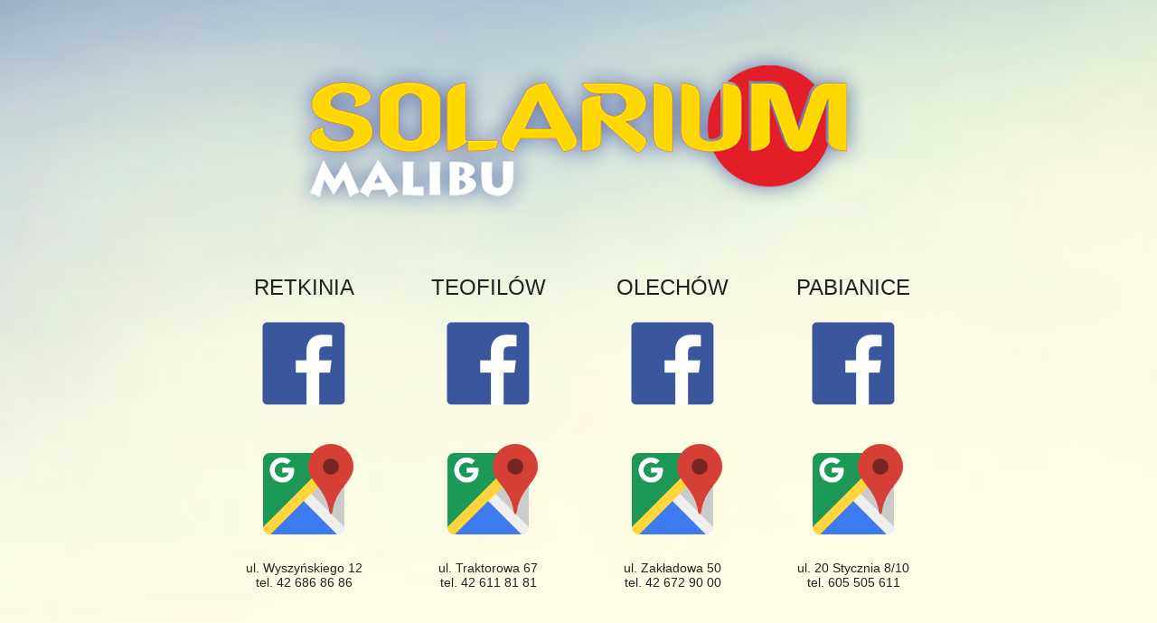

--- FILE ---
content_type: text/html
request_url: http://www.e-malibu.pl/
body_size: 1079
content:
<!DOCTYPE html>
<html>
<head>
<meta http-equiv="Content-Type" content="text/html; charset=UTF-8">
<meta name="viewport" content="width=device-width, initial-scale=1.0">
<meta http-equiv="content-language" content="PL">
<meta http-equiv="imagetoolbar" content="no">
<meta name="language" content="PL">
<meta name="robots" content="all, index, follow">
<meta name="keywords" content="solarium opalanie Łódź Malibu e-malibu olejki do opalania">
<meta name="title" content="Solarium Malibu Łódź">
<title>Solarium Malibu Łódź</title>
<style>
body
{
   color:#222;
   font-family:Arial;
   text-align:center;
   background-image:url(bg.jpg);
   background-position: center center;
   background-size: cover;
   background-repeat: no-repeat;
}
a
{
	color:#222;
	text-decoration:none;
}
.pfr
{
	width:90%;
	max-width:1000px;
}
.solarium
{
   display: inline-block;
   padding:20px;
   width:160px;
   text-align:center;
   margin-bottom:40px;
}
.sol_btn
{
   display:inline-block;
   width:160px;
}
.sol_name
{
   font-size:24px;
   text-align:center;
   display:block;
}
.sol_nfo
{
   font-size:14px;
   text-align:center;
   display:block;
}
.simg
{
   width:120px;
   margin:10px;
   transition: all 0.2s;
}
.simg:hover
{
   width:130px;
   margin:5px;
}
.dlogo
{
   text-align:center;
}
.logo
{
   margin:40px;
}

@media screen and (max-width: 800px)
{
  .logo
   {
      width:80%;
   }
}
@media screen and (max-width: 600px)
{
   .solarium
   {
      width:330px;
      
   }
   .logo
   {
      width:80%;
   }
   .sol_name
   {
      font-size:30px;
   }
   .sol_nfo
   {
      font-size:18px;
   }
}
</style>
</head>
<body>
   <div class="dlogo"><img src="emalibu.png" class="logo"/></div>
   <div class="solarium">
      <div class="sol_name">RETKINIA</div>
      <div class="sol_btn"><a href="https://www.facebook.com/Maliburertkinia"><img src="fb.png" class="simg"/></a></div>
      <div class="sol_btn"><a href="https://goo.gl/maps/b6Ufi695DFJ2"><img src="gm.png" class="simg"/></a></div>
      <div class="sol_nfo"><a href="tel:42 686 86 86">ul. Wyszyńskiego 12 <br/>
      tel. 42 686 86 86</a></div>
   </div>
   <div class="solarium">
      <div class="sol_name">TEOFILÓW</div>
      <div class="sol_btn"><a href="https://www.facebook.com/solariummalibulodz/"><img src="fb.png" class="simg"/></a></div>
      <div class="sol_btn"><a href="https://goo.gl/maps/h86ua7zvHBw"><img src="gm.png" class="simg"/></a></div>
      <div class="sol_nfo"><a href="tel:42 611 81 81">ul. Traktorowa 67<br/>
      tel. 42 611 81 81</a></div>
   </div>
   <div class="solarium">
      <div class="sol_name">OLECHÓW</div>
      <div class="sol_btn"><a href="https://www.facebook.com/solarium.olechow/"><img src="fb.png" class="simg"/></a></div>
      <div class="sol_btn"><a href="https://goo.gl/maps/Lzg6BYvdUYA2"><img src="gm.png" class="simg"/></a></div>
      <div class="sol_nfo"><a href="tel:42 672 90 00">ul. Zakładowa 50<br/>
      tel. 42 672 90 00</a></div>
  
   </div><div class="solarium">
      <div class="sol_name">PABIANICE</div>
      <div class="sol_btn"><a href="https://www.facebook.com/malibupabianice"><img src="fb.png" class="simg"/></a></div>
      <div class="sol_btn"><a href="https://goo.gl/maps/rhxTLxyAuST2"><img src="gm.png" class="simg"/></a></div>
      <div class="sol_nfo"><a href="tel:605 505 611">ul. 20 Stycznia 8/10<br/>
      tel. 605 505 611</a></div>
   </div>
   <img src="pfr.png" class="pfr"/>
</body>
</html>